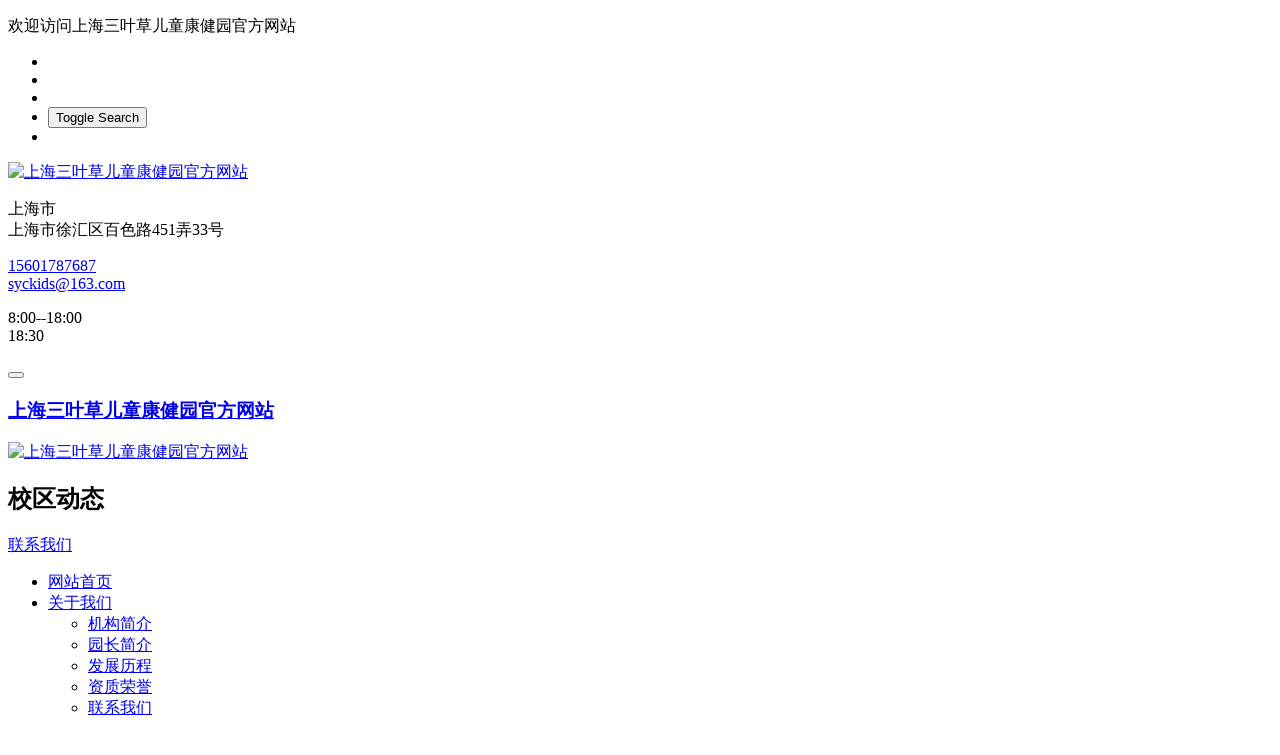

--- FILE ---
content_type: text/html;charset=utf-8
request_url: http://shsyc.com/news/shownews.php?lang=cn&id=67
body_size: 6925
content:
<!DOCTYPE HTML>
<html>
<head>
<title>手绘七彩梦，守护美好童年-自闭症|孤独症|上海自闭症康复机构|特殊教育机构|三叶草|徐汇区|三叶草官网</title>
<meta name="renderer" content="webkit">
<meta charset="utf-8" />
<meta http-equiv="X-UA-Compatible" content="IE=edge,chrome=1">
<meta name="viewport" content="width=device-width, initial-scale=1.0, user-scalable=0, minimal-ui">
<meta name="generator" content="Metinfo 5.3.19"  data-variable="http://www.syckids.com/,cn,4,67,2,M1089006" />
<meta name="author" content="Ecoxiu"/>
<meta name="description" content="&nbsp; &nbsp; &nbsp;&nbsp;&nbsp; &nbsp; &nbsp; 天气渐凉，三叶草的活动室却暖意浓浓，艾华迪商务咨询（上海）有限公司的志愿者们来到三叶草，走进课堂，与我们的小朋友们一起制作“水晶趣味画”。自闭症知识宣讲&nbsp; &nbsp; &nbsp; &nbsp; 活动开始前，三叶草任园长为志愿者们讲解自闭症知识，倡导大家关注自闭症儿童，用爱心守护他们的七彩童年" />
<meta name="keywords" content="自闭症|孤独症|上海自闭症康复机构|特殊教育机构|三叶草|徐汇区|三叶草官网" />
<link href="http://www.syckids.com/favicon.ico" rel="shortcut icon" type="image/x-icon" />
<link rel='stylesheet' href='http://www.syckids.com/templates/M1089006/cache/metinfo.css?20170213150449'>
<link rel="stylesheet" href="../templates/M1089006/cache/ecoxiu.css">
</head>
<body  class="met-navfixed">
<!--[if lte IE 8]>
	<div class="text-center padding-top-50 padding-bottom-50 bg-blue-grey-100">
	<p class="browserupgrade font-size-18">你正在使用一个<strong>过时</strong>的浏览器。请<a href="http://browsehappy.com/" target="_blank">升级您的浏览器</a>，以提高您的体验。</p>
	</div>
<![endif]-->

<nav id="mobileNav" style="display:none;">
  <ul>
    <li ><a  href="http://www.syckids.com/" title="网站首页">网站首页</a></li>


    <li ><span>关于我们</span>


      <ul>
 
        

   <li ><a href="../about/show.php?lang=cn&id=19"  title="机构简介">机构简介</a> 
      
 
        </li>


   <li ><a href="../about/show.php?lang=cn&id=100"  title="园长简介">园长简介</a> 
      
 
        </li>


   <li ><a href="../about/show.php?lang=cn&id=101"  title="发展历程">发展历程</a> 
      
 
        </li>


   <li ><a href="../rongyu/"  title="资质荣誉">资质荣誉</a> 
      
 
        </li>


   <li ><a href="../about/show.php?lang=cn&id=98"  title="联系我们">联系我们</a> 
      
 
        </li>

      </ul>
 
    </li>


    <li ><span>教学环境</span>


      <ul>
	
							<li class=""><a href="../huanjing/"  title="全部">全部</a></li>
 
        

   <li ><a href="../huanjing/img.php?lang=cn&class2=122"  title="校园环境">校园环境</a> 
      
 
        </li>


   <li ><a href="../huanjing/img.php?lang=cn&class2=123"  title="教学设施">教学设施</a> 
      
 
        </li>


   <li ><a href="../huanjing/img.php?lang=cn&class2=124"  title="地理位置">地理位置</a> 
      
 
        </li>

      </ul>
 
    </li>


    <li ><span>课程设置</span>


      <ul>
	
							<li class=""><a href="../kecheng/"  title="全部">全部</a></li>
 
        

   <li ><a href="../kecheng/product.php?lang=cn&class2=131"  title="个别化训练课程">个别化训练课程</a> 
      
 
        </li>


   <li ><a href="../kecheng/product.php?lang=cn&class2=132"  title="幼儿园融合课程">幼儿园融合课程</a> 
      
 
        </li>


   <li ><a href="../kecheng/product.php?lang=cn&class2=135"  title="幼升小衔接课程">幼升小衔接课程</a> 
      
 
        </li>


   <li ><a href="../kecheng/product.php?lang=cn&class2=133"  title="集体小组课程">集体小组课程</a> 
      
 
        </li>


   <li ><a href="../kecheng/product.php?lang=cn&class2=134"  title="公益课堂">公益课堂</a> 
      
 
        </li>

      </ul>
 
    </li>


    <li ><span>师资团队</span>


      <ul>
	
							<li class=""><a href="../team/"  title="全部">全部</a></li>
 
        

   <li ><a href="../team/img.php?lang=cn&class2=127"  title="园长">园长</a> 
      
 
        </li>


   <li ><a href="../team/img.php?lang=cn&class2=151"  title="副园长">副园长</a> 
      
 
        </li>


   <li ><a href="../team/img.php?lang=cn&class2=144"  title="教学主管">教学主管</a> 
      
 
        </li>


   <li ><a href="../team/img.php?lang=cn&class2=147"  title="项目经理">项目经理</a> 
      
 
        </li>

      </ul>
 
    </li>


    <li class="active"><span>新闻中心</span>


      <ul>
	
							<li class=""><a href="../news/"  title="全部">全部</a></li>
 
        

   <li class="active"><a href="../news/news.php?lang=cn&class2=4"  title="校区动态">校区动态</a> 
      
 
        </li>


   <li ><a href="../news/news.php?lang=cn&class2=5"  title="行业资讯">行业资讯</a> 
      
 
        </li>

      </ul>
 
    </li>


    <li ><span>社会公益</span>


      <ul>
	
							<li class=""><a href="../gongyi/"  title="全部">全部</a></li>
 
        

   <li ><a href="../gongyi/img.php?lang=cn&class2=139"  title="政府支持">政府支持</a> 
      
 
        </li>


   <li ><a href="../gongyi/img.php?lang=cn&class2=137"  title="企业赞助">企业赞助</a> 
      
 
        </li>


   <li ><a href="../gongyi/img.php?lang=cn&class2=138"  title="志愿者">志愿者</a> 
      
 
        </li>

      </ul>
 
    </li>


   <li ><a href="../job/"  title="招贤纳士" >招贤纳士</a> 

 
    </li>
 

    <li> <span>简体中文</span>
      <ul>

        <li><a href="http://www.syckids.com/" title="简体中文">简体中文</a></li>

        <li><a href="http://www.syckids.com/index.php?lang=en" title="English">English</a></li>

        <li><a href="http://www.syckids.com/index.php?lang=tc" title="繁体中文">繁体中文</a></li>

      </ul>
    </li>

  </ul>
</nav>

<div id="page">


<header>
  <div class="eco_topbar">
    <div class="container">
      <p class="pull-left">欢迎访问上海三叶草儿童康健园官方网站</p> 

      <div class="pull-right ecosocials">	
        <ul>

				<li><a href="http://wpa.qq.com/msgrd?v=3&uin=329074993&site=qq&menu=yes" rel="nofollow" target="_blank">
					<i class="fa fa-qq"></i>
				</a></li>

				<li><a id="met-weixint"><i class="fa fa-weixin" data-plugin="webuiPopover" data-trigger="hover" data-animation="pop" data-placement='bottom' data-width='160' data-padding='0' data-content="<img src='../upload/201712/1512969521.jpg' alt='手绘七彩梦，守护美好童年-自闭症|孤独症|上海自闭症康复机构|特殊教育机构|三叶草|徐汇区|三叶草官网' style='width: 150px;display:block;margin:auto;'>"></i></a></li>

				<li><a href="mailto:syckids@163.com" rel="nofollow"><i class="icon fa-envelope"></i></a></li>


	

					<li>
						<button type="button"  data-target="#met-langlist-modal" data-toggle="modal">
						<span class="sr-only">Toggle Search</span>
						<i class="icon fa-globe"></i>
					</button>
					</li>
						


          <li><a href="../member/index.php?lang=cn" target='_self'><i class="fa fa fa-user"></i></a></li>
		  
        </ul>

      </div>
    </div>
  </div>
  <div class="eco_header">
    <div class="container">
      <div class="pull-left"> 
<a href="http://www.syckids.com/" class="navbar-brand navbar-logo vertical-align" title="上海三叶草儿童康健园官方网站">
						<div class="vertical-align-middle"><img src="../upload/201712/1514354946.png" alt="上海三叶草儿童康健园官方网站" title="上海三叶草儿童康健园官方网站" /></div>
					</a>
      </div>
      <div class="pull-right hidden-xs"> 

        <div class="top-info">
          <div class="icon-box"> <span class="sg-Pointer"></span> </div>
          <div class="content-box">
            <p>上海市<br>
              <span>上海市徐汇区百色路451弄33号</span></p>
          </div>
        </div>

        
        <div class="top-info">
          <div class="icon-box"> <span class="sg-Phone2"></span> </div>
          <div class="content-box">
            <p><a href="tel:15601787687" title="15601787687">15601787687</a><br>
              <span><a href="mailto:syckids@163.com" rel="nofollow" target="_blank" >syckids@163.com</a></span></p>
          </div>
        </div>

        
        <div class="top-info">
          <div class="icon-box"> <span class="sg-Timer"></span> </div>
          <div class="content-box">
            <p>8:00--18:00<br>
              <span>18:30</span></p>
          </div>
        </div>
 
      </div>
    </div>
  </div>
</header>


<div class="econav">
	<nav class="navbar navbar-default met-nav  navbar-fixed-top" role="navigation">
        <div class="container">
			<div class="row">
				<div class="navbar-header">

					
					  <button class="mobileMenuBtn navbar-toggle" type="button"><span class="fa fa-th fa-2x"></span></button>
				    
 
				<a href="http://www.syckids.com/" class="navbar-brand navbar-logo vertical-align hidden" title="上海三叶草儿童康健园官方网站">
					<h3 class='hide'>上海三叶草儿童康健园官方网站</h3>
					<div class="vertical-align-middle"><img src="../upload/201712/1514354946.png" alt="上海三叶草儿童康健园官方网站" title="上海三叶草儿童康健园官方网站" /></div>
				</a>

				<h2 class='hide'>校区动态</h2>

				</div>

              <div class="find-advisor pull-right"> <a href="http://www.syckids.com/about/show.php?lang=cn&id=98" class="advisor" target='_self'>联系我们</a> </div>
 
				<div class="collapse navbar-collapse navbar-collapse-toolbar nav-langlist" id="navbar-default-collapse">

				<ul class="nav navbar-nav navbar-right navlist">
					<li><a href="http://www.syckids.com/" title="网站首页" class="link ">网站首页</a></li>

					<li class="dropdown ecodropdown ">
						<a 
							class="dropdown-toggle link " 
							data-toggle="dropdown" 
							href="../about/show.php?lang=cn&id=19" 
							aria-expanded="false" 
						 
							
							title="关于我们"
						>关于我们 <span class="caret"></span></a>
						<ul class="dropdown-menu dropdown-menu-right bullet">
	

							<li><a href="../about/show.php?lang=cn&id=19" class=""  title="机构简介">机构简介</a></li>	

							<li><a href="../about/show.php?lang=cn&id=100" class=""  title="园长简介">园长简介</a></li>	

							<li><a href="../about/show.php?lang=cn&id=101" class=""  title="发展历程">发展历程</a></li>	

							<li><a href="../rongyu/" class=""  title="资质荣誉">资质荣誉</a></li>	

							<li><a href="../about/show.php?lang=cn&id=98" class=""  title="联系我们">联系我们</a></li>	

						</ul>
					</li>


					<li class="dropdown ecodropdown ">
						<a 
							class="dropdown-toggle link " 
							data-toggle="dropdown" 
							href="../huanjing/" 
							aria-expanded="false" 
						 
							
							title="教学环境"
						>教学环境 <span class="caret"></span></a>
						<ul class="dropdown-menu dropdown-menu-right bullet">
	
							<li class='nav-parent visible-xs'><a href="../huanjing/"  title="全部">全部</a></li>
	

							<li><a href="../huanjing/img.php?lang=cn&class2=122" class=""  title="校园环境">校园环境</a></li>	

							<li><a href="../huanjing/img.php?lang=cn&class2=123" class=""  title="教学设施">教学设施</a></li>	

							<li><a href="../huanjing/img.php?lang=cn&class2=124" class=""  title="地理位置">地理位置</a></li>	

						</ul>
					</li>


					<li class="dropdown ecodropdown ">
						<a 
							class="dropdown-toggle link " 
							data-toggle="dropdown" 
							href="../kecheng/" 
							aria-expanded="false" 
						 
							
							title="课程设置"
						>课程设置 <span class="caret"></span></a>
						<ul class="dropdown-menu dropdown-menu-right bullet">
	
							<li class='nav-parent visible-xs'><a href="../kecheng/"  title="全部">全部</a></li>
	

							<li><a href="../kecheng/product.php?lang=cn&class2=131" class=""  title="个别化训练课程">个别化训练课程</a></li>	

							<li><a href="../kecheng/product.php?lang=cn&class2=132" class=""  title="幼儿园融合课程">幼儿园融合课程</a></li>	

							<li><a href="../kecheng/product.php?lang=cn&class2=135" class=""  title="幼升小衔接课程">幼升小衔接课程</a></li>	

							<li><a href="../kecheng/product.php?lang=cn&class2=133" class=""  title="集体小组课程">集体小组课程</a></li>	

							<li><a href="../kecheng/product.php?lang=cn&class2=134" class=""  title="公益课堂">公益课堂</a></li>	

						</ul>
					</li>


					<li class="dropdown ecodropdown ">
						<a 
							class="dropdown-toggle link " 
							data-toggle="dropdown" 
							href="../team/" 
							aria-expanded="false" 
						 
							
							title="师资团队"
						>师资团队 <span class="caret"></span></a>
						<ul class="dropdown-menu dropdown-menu-right bullet">
	
							<li class='nav-parent visible-xs'><a href="../team/"  title="全部">全部</a></li>
	

							<li><a href="../team/img.php?lang=cn&class2=127" class=""  title="园长">园长</a></li>	

							<li><a href="../team/img.php?lang=cn&class2=151" class=""  title="副园长">副园长</a></li>	

							<li><a href="../team/img.php?lang=cn&class2=144" class=""  title="教学主管">教学主管</a></li>	

							<li><a href="../team/img.php?lang=cn&class2=147" class=""  title="项目经理">项目经理</a></li>	

						</ul>
					</li>


					<li class="dropdown ecodropdown ">
						<a 
							class="dropdown-toggle link active" 
							data-toggle="dropdown" 
							href="../news/" 
							aria-expanded="false" 
						 
							
							title="新闻中心"
						>新闻中心 <span class="caret"></span></a>
						<ul class="dropdown-menu dropdown-menu-right bullet">
	
							<li class='nav-parent visible-xs'><a href="../news/"  title="全部">全部</a></li>
	

							<li><a href="../news/news.php?lang=cn&class2=4" class="active"  title="校区动态">校区动态</a></li>	

							<li><a href="../news/news.php?lang=cn&class2=5" class=""  title="行业资讯">行业资讯</a></li>	

						</ul>
					</li>


					<li class="dropdown ecodropdown ">
						<a 
							class="dropdown-toggle link " 
							data-toggle="dropdown" 
							href="../gongyi/" 
							aria-expanded="false" 
						 
							
							title="社会公益"
						>社会公益 <span class="caret"></span></a>
						<ul class="dropdown-menu dropdown-menu-right bullet">
	
							<li class='nav-parent visible-xs'><a href="../gongyi/"  title="全部">全部</a></li>
	

							<li><a href="../gongyi/img.php?lang=cn&class2=139" class=""  title="政府支持">政府支持</a></li>	

							<li><a href="../gongyi/img.php?lang=cn&class2=137" class=""  title="企业赞助">企业赞助</a></li>	

							<li><a href="../gongyi/img.php?lang=cn&class2=138" class=""  title="志愿者">志愿者</a></li>	

						</ul>
					</li>



					<li class="" ><a href="../job/"  title="招贤纳士" class="link ">招贤纳士</a></li>


				</ul>	

				</div>
				
			</div>
		</div>
    </nav>
<div class="ecobanner"></div>

</div>

<section class="met-shownews animsition">
	<div class="container">
		<div class="row">
			<div class="col-md-9 met-shownews-body">
				<div class="row">
					<div class="met-shownews-header">
						<h1>手绘七彩梦，守护美好童年</h1>
						<div class="info">
							<span>2019-10-14 14:17:13</span>
							<span>syckids</span>
							<span><i class="icon wb-eye margin-right-5" aria-hidden="true"></i>197</span>
						</div>
					</div>
					<div class="met-editor lazyload clearfix">
						<div><p><span style="font-family: 微软雅黑; letter-spacing: 1px; font-size: 18px;">&nbsp; &nbsp; &nbsp;&nbsp;</span></p><p><span style="font-family: 微软雅黑; letter-spacing: 1px; font-size: 18px;">&nbsp; &nbsp; &nbsp; 天气渐凉，三叶草的活动室却暖意浓浓，艾华迪商务咨询（上海）有限公司的志愿者们来到三叶草，走进课堂，与我们的小朋友们一起制作“水晶趣味画”。</span></p><p style="text-align:center"><img class="imgloading" height="200" data-original="http://www.syckids.com/upload/201910/1571034206666900.jpg" data-width="1280" width="640" data-height="743" height="437" title="1571034206666900.jpg" alt="1571034206666900.jpg" border="0" vspace="0" style="width: 640px; height: 437px;"/></p><p style="margin-bottom: 0px; padding: 0px; max-width: 100%; clear: both; min-height: 1em; font-family: -apple-system-font, BlinkMacSystemFont, &quot;Helvetica Neue&quot;, &quot;PingFang SC&quot;, &quot;Hiragino Sans GB&quot;, &quot;Microsoft YaHei UI&quot;, &quot;Microsoft YaHei&quot;, Arial, sans-serif; font-size: 17px; letter-spacing: 0.544px; white-space: normal; text-align: center; overflow-wrap: break-word !important;"><span style="margin: 0px; padding: 0px; max-width: 100%; font-size: 16px; overflow-wrap: break-word !important;">自闭症知识宣讲</span></p><p style="margin-bottom: 0px; padding: 0px; max-width: 100%; clear: both; min-height: 1em; font-family: -apple-system-font, BlinkMacSystemFont, &quot;Helvetica Neue&quot;, &quot;PingFang SC&quot;, &quot;Hiragino Sans GB&quot;, &quot;Microsoft YaHei UI&quot;, &quot;Microsoft YaHei&quot;, Arial, sans-serif; font-size: 17px; letter-spacing: 0.544px; white-space: normal; text-align: center; overflow-wrap: break-word !important;"><br style="margin: 0px; padding: 0px; max-width: 100%; overflow-wrap: break-word !important;"/></p><p style="margin-bottom: 0px; padding: 0px; max-width: 100%; clear: both; min-height: 1em; font-family: -apple-system-font, BlinkMacSystemFont, &quot;Helvetica Neue&quot;, &quot;PingFang SC&quot;, &quot;Hiragino Sans GB&quot;, &quot;Microsoft YaHei UI&quot;, &quot;Microsoft YaHei&quot;, Arial, sans-serif; font-size: 17px; letter-spacing: 0.544px; text-align: justify; white-space: normal; overflow-wrap: break-word !important;"><span style="margin: 0px; padding: 0px; max-width: 100%; text-align: left; font-size: 14px; overflow-wrap: break-word !important;">&nbsp; &nbsp; &nbsp; &nbsp; </span><span style="margin: 0px; padding: 0px; max-width: 100%; text-align: left; font-size: 18px; overflow-wrap: break-word !important;">活动开始前，三叶草任园长为志愿者们讲解自闭症知识，倡导大家关注自闭症儿童，用爱心守护他们的七彩童年。活动现场热闹非凡，现在小编就带着大家一起感受一下吧。</span></p><p><br/></p><p style="text-align:center"><img class="imgloading" height="200" data-original="http://www.syckids.com/upload/201910/1571034525672431.jpg" data-width="1080" width="640" data-height="810" height="437" title="1571034525672431.jpg" alt="1571034525672431.jpg" border="0" vspace="0" style="width: 640px; height: 437px;"/></p><p style="text-align:center"><img class="imgloading" height="200" data-original="http://www.syckids.com/upload/201910/1571034571172769.jpg" data-width="1080" width="640" data-height="986" height="437" style="width: 640px; height: 437px;" title="1571034571172769.jpg" border="0" vspace="0" alt="1571034571172769.jpg"/></p><p style="text-align:center"><img class="imgloading" height="200" data-original="http://www.syckids.com/upload/201910/1571034580719204.jpg" data-width="1080" width="640" data-height="703" height="437" style="width: 640px; height: 437px;" title="1571034580719204.jpg" border="0" vspace="0" alt="1571034580719204.jpg"/></p><p style="margin-bottom: 0px; padding: 0px; max-width: 100%; clear: both; min-height: 1em; font-family: -apple-system-font, BlinkMacSystemFont, &quot;Helvetica Neue&quot;, &quot;PingFang SC&quot;, &quot;Hiragino Sans GB&quot;, &quot;Microsoft YaHei UI&quot;, &quot;Microsoft YaHei&quot;, Arial, sans-serif; font-size: 17px; letter-spacing: 0.544px; white-space: normal; text-align: center; overflow-wrap: break-word !important;"><span style="margin: 0px; padding: 0px; max-width: 100%; font-size: 16px; overflow-wrap: break-word !important;">志愿者与小朋友一起制作水晶趣味画</span><br style="margin: 0px; padding: 0px; max-width: 100%; overflow-wrap: break-word !important;"/></p><p style="margin-bottom: 0px; padding: 0px; max-width: 100%; clear: both; min-height: 1em; font-family: -apple-system-font, BlinkMacSystemFont, &quot;Helvetica Neue&quot;, &quot;PingFang SC&quot;, &quot;Hiragino Sans GB&quot;, &quot;Microsoft YaHei UI&quot;, &quot;Microsoft YaHei&quot;, Arial, sans-serif; font-size: 17px; letter-spacing: 0.544px; white-space: normal; text-align: center; overflow-wrap: break-word !important;"><br style="margin: 0px; padding: 0px; max-width: 100%; overflow-wrap: break-word !important;"/></p><p style="margin-bottom: 0px; padding: 0px; max-width: 100%; clear: both; min-height: 1em; font-family: -apple-system-font, BlinkMacSystemFont, &quot;Helvetica Neue&quot;, &quot;PingFang SC&quot;, &quot;Hiragino Sans GB&quot;, &quot;Microsoft YaHei UI&quot;, &quot;Microsoft YaHei&quot;, Arial, sans-serif; font-size: 17px; letter-spacing: 0.544px; text-align: justify; white-space: normal; overflow-wrap: break-word !important;"><span style="margin: 0px; padding: 0px; max-width: 100%; font-size: 14px; overflow-wrap: break-word !important;">&nbsp; &nbsp; &nbsp;</span><span style="margin: 0px; padding: 0px; max-width: 100%; font-size: 18px; overflow-wrap: break-word !important;">&nbsp; 色彩，是一种情感的表达，也是孩子对世界最直观的认知。不同的颜色，给孩子带来的是视觉上的享受和冲击，是孩子与外界沟通的一种方式。通过水晶趣味画的制作，可以有效的锻炼宝贝们手部的精细动作、色彩的辨识能力，激发他们的想象力和创造力。一双双稚嫩的小手，一个个专注的神情，七色彩泥在志愿者和宝贝们的手中变成一幅幅色彩斑斓的画作。</span></p><p style="margin-bottom: 0px; padding: 0px; max-width: 100%; clear: both; min-height: 1em; font-family: -apple-system-font, BlinkMacSystemFont, &quot;Helvetica Neue&quot;, &quot;PingFang SC&quot;, &quot;Hiragino Sans GB&quot;, &quot;Microsoft YaHei UI&quot;, &quot;Microsoft YaHei&quot;, Arial, sans-serif; font-size: 17px; letter-spacing: 0.544px; text-align: justify; white-space: normal; overflow-wrap: break-word !important;"><span style="margin: 0px; padding: 0px; max-width: 100%; font-size: 18px; overflow-wrap: break-word !important;"><br/></span></p><p style="margin-bottom: 0px; padding: 0px; max-width: 100%; clear: both; min-height: 1em; font-family: -apple-system-font, BlinkMacSystemFont, &quot;Helvetica Neue&quot;, &quot;PingFang SC&quot;, &quot;Hiragino Sans GB&quot;, &quot;Microsoft YaHei UI&quot;, &quot;Microsoft YaHei&quot;, Arial, sans-serif; font-size: 17px; letter-spacing: 0.544px; text-align: justify; white-space: normal; overflow-wrap: break-word !important;"><span style="margin: 0px; padding: 0px; max-width: 100%; font-size: 18px; overflow-wrap: break-word !important;"></span></p><p style="text-align:center"><img class="imgloading" height="200" data-original="http://www.syckids.com/upload/201910/1571034824668126.jpg" data-width="1080" width="640" data-height="775" height="437" style="width: 640px; height: 437px;" title="1571034824668126.jpg" border="0" vspace="0" alt="1571034824668126.jpg"/></p><p style="text-align:center"><img class="imgloading" height="200" data-original="http://www.syckids.com/upload/201910/1571034832752340.jpg" data-width="1080" width="640" data-height="739" height="437" style="width: 640px; height: 437px;" title="1571034832752340.jpg" border="0" vspace="0" alt="1571034832752340.jpg"/></p><p style="margin-bottom: 0px; padding: 0px; max-width: 100%; clear: both; min-height: 1em; font-family: -apple-system-font, BlinkMacSystemFont, &quot;Helvetica Neue&quot;, &quot;PingFang SC&quot;, &quot;Hiragino Sans GB&quot;, &quot;Microsoft YaHei UI&quot;, &quot;Microsoft YaHei&quot;, Arial, sans-serif; font-size: 17px; letter-spacing: 0.544px; text-align: justify; white-space: normal; overflow-wrap: break-word !important;"></p><p style="margin-bottom: 0px; padding: 0px; max-width: 100%; clear: both; min-height: 1em; font-family: -apple-system-font, BlinkMacSystemFont, &quot;Helvetica Neue&quot;, &quot;PingFang SC&quot;, &quot;Hiragino Sans GB&quot;, &quot;Microsoft YaHei UI&quot;, &quot;Microsoft YaHei&quot;, Arial, sans-serif; font-size: 17px; letter-spacing: 0.544px; text-align: justify; white-space: normal; overflow-wrap: break-word !important;"><span style="margin: 0px; padding: 0px; max-width: 100%; font-size: 18px; overflow-wrap: break-word !important;"><span style="font-family: -apple-system-font, BlinkMacSystemFont, &quot;Helvetica Neue&quot;, &quot;PingFang SC&quot;, &quot;Hiragino Sans GB&quot;, &quot;Microsoft YaHei UI&quot;, &quot;Microsoft YaHei&quot;, Arial, sans-serif; letter-spacing: 0.544px; text-align: justify;">&nbsp; &nbsp; &nbsp; 活动接近尾声，艾华迪志愿者代表向我校捐赠教学物资一批，三叶草任园长为志愿者颁发荣誉证书，感谢艾华迪对自闭症儿童的支持与关爱！可爱的宝贝们带着自己的杰作与我们的志愿者合影留念。</span></span><br/></p><p style="margin-bottom: 0px; padding: 0px; max-width: 100%; clear: both; min-height: 1em; font-family: -apple-system-font, BlinkMacSystemFont, &quot;Helvetica Neue&quot;, &quot;PingFang SC&quot;, &quot;Hiragino Sans GB&quot;, &quot;Microsoft YaHei UI&quot;, &quot;Microsoft YaHei&quot;, Arial, sans-serif; font-size: 17px; letter-spacing: 0.544px; text-align: justify; white-space: normal; overflow-wrap: break-word !important;"><span style="margin: 0px; padding: 0px; max-width: 100%; font-size: 18px; overflow-wrap: break-word !important;"><span style="font-family: -apple-system-font, BlinkMacSystemFont, &quot;Helvetica Neue&quot;, &quot;PingFang SC&quot;, &quot;Hiragino Sans GB&quot;, &quot;Microsoft YaHei UI&quot;, &quot;Microsoft YaHei&quot;, Arial, sans-serif; letter-spacing: 0.544px; text-align: justify;"><br/></span></span></p><p style="text-align:center"><span style="margin: 0px; padding: 0px; max-width: 100%; font-size: 18px; overflow-wrap: break-word !important;"><span style="font-family: -apple-system-font, BlinkMacSystemFont, &quot;Helvetica Neue&quot;, &quot;PingFang SC&quot;, &quot;Hiragino Sans GB&quot;, &quot;Microsoft YaHei UI&quot;, &quot;Microsoft YaHei&quot;, Arial, sans-serif; letter-spacing: 0.544px; text-align: justify;"><img class="imgloading" height="200" data-original="http://www.syckids.com/upload/201910/1571034937116820.jpg" data-width="1080" width="640" data-height="569" height="437" title="1571034937116820.jpg" alt="1571034937116820.jpg" border="0" vspace="0" style="width: 640px; height: 437px;"/></span></span></p><p><span style="margin: 0px; padding: 0px; max-width: 100%; font-size: 18px; overflow-wrap: break-word !important;"><span style="font-family: -apple-system-font, BlinkMacSystemFont, &quot;Helvetica Neue&quot;, &quot;PingFang SC&quot;, &quot;Hiragino Sans GB&quot;, &quot;Microsoft YaHei UI&quot;, &quot;Microsoft YaHei&quot;, Arial, sans-serif; letter-spacing: 0.544px; text-align: justify;"><br/></span></span></p><p><span style="margin: 0px; padding: 0px; max-width: 100%; font-size: 18px; overflow-wrap: break-word !important;"><span style="font-family: -apple-system-font, BlinkMacSystemFont, &quot;Helvetica Neue&quot;, &quot;PingFang SC&quot;, &quot;Hiragino Sans GB&quot;, &quot;Microsoft YaHei UI&quot;, &quot;Microsoft YaHei&quot;, Arial, sans-serif; letter-spacing: 0.544px; text-align: justify;"><span style="margin: 0px; padding: 0px; max-width: 100%; font-family: -apple-system-font, BlinkMacSystemFont, &quot;Helvetica Neue&quot;, &quot;PingFang SC&quot;, &quot;Hiragino Sans GB&quot;, &quot;Microsoft YaHei UI&quot;, &quot;Microsoft YaHei&quot;, Arial, sans-serif; letter-spacing: 0.544px; text-align: justify; overflow-wrap: break-word !important;">&nbsp; &nbsp; &nbsp; 童年里，藏着</span><span style="margin: 0px; padding: 0px; max-width: 100%; font-family: -apple-system-font, BlinkMacSystemFont, &quot;Helvetica Neue&quot;, &quot;PingFang SC&quot;, &quot;Hiragino Sans GB&quot;, &quot;Microsoft YaHei UI&quot;, &quot;Microsoft YaHei&quot;, Arial, sans-serif; letter-spacing: 0.544px; text-align: justify; overflow-wrap: break-word !important;">孩子们的</span><span style="margin: 0px; padding: 0px; max-width: 100%; font-family: -apple-system-font, BlinkMacSystemFont, &quot;Helvetica Neue&quot;, &quot;PingFang SC&quot;, &quot;Hiragino Sans GB&quot;, &quot;Microsoft YaHei UI&quot;, &quot;Microsoft YaHei&quot;, Arial, sans-serif; letter-spacing: 0.544px; text-align: justify; overflow-wrap: break-word !important;">欢声笑语，</span><span style="margin: 0px; padding: 0px; max-width: 100%; font-family: -apple-system-font, BlinkMacSystemFont, &quot;Helvetica Neue&quot;, &quot;PingFang SC&quot;, &quot;Hiragino Sans GB&quot;, &quot;Microsoft YaHei UI&quot;, &quot;Microsoft YaHei&quot;, Arial, sans-serif; letter-spacing: 0.544px; text-align: justify; overflow-wrap: break-word !important;">红橙黄绿</span><span style="margin: 0px; padding: 0px; max-width: 100%; font-family: -apple-system-font, BlinkMacSystemFont, &quot;Helvetica Neue&quot;, &quot;PingFang SC&quot;, &quot;Hiragino Sans GB&quot;, &quot;Microsoft YaHei UI&quot;, &quot;Microsoft YaHei&quot;, Arial, sans-serif; letter-spacing: 0.544px; text-align: justify; overflow-wrap: break-word !important;">的色彩</span><span style="margin: 0px; padding: 0px; max-width: 100%; font-family: -apple-system-font, BlinkMacSystemFont, &quot;Helvetica Neue&quot;, &quot;PingFang SC&quot;, &quot;Hiragino Sans GB&quot;, &quot;Microsoft YaHei UI&quot;, &quot;Microsoft YaHei&quot;, Arial, sans-serif; letter-spacing: 0.544px; text-align: justify; overflow-wrap: break-word !important;">，天马行空的想象</span><span style="margin: 0px; padding: 0px; max-width: 100%; font-family: -apple-system-font, BlinkMacSystemFont, &quot;Helvetica Neue&quot;, &quot;PingFang SC&quot;, &quot;Hiragino Sans GB&quot;, &quot;Microsoft YaHei UI&quot;, &quot;Microsoft YaHei&quot;, Arial, sans-serif; letter-spacing: 0.544px; text-align: justify; overflow-wrap: break-word !important;">。</span><span style="margin: 0px; padding: 0px; max-width: 100%; font-family: -apple-system-font, BlinkMacSystemFont, &quot;Helvetica Neue&quot;, &quot;PingFang SC&quot;, &quot;Hiragino Sans GB&quot;, &quot;Microsoft YaHei UI&quot;, &quot;Microsoft YaHei&quot;, Arial, sans-serif; letter-spacing: 0.544px; text-align: justify; overflow-wrap: break-word !important;">每分每秒都需要我们格外的珍惜，</span><span style="margin: 0px; padding: 0px; max-width: 100%; font-family: -apple-system-font, BlinkMacSystemFont, &quot;Helvetica Neue&quot;, &quot;PingFang SC&quot;, &quot;Hiragino Sans GB&quot;, &quot;Microsoft YaHei UI&quot;, &quot;Microsoft YaHei&quot;, Arial, sans-serif; letter-spacing: 0.544px; text-align: justify; overflow-wrap: break-word !important;">用爱呵护。愿三叶草所有的宝贝们都有一个快乐的童年！</span></span></span></p><div id="metinfo_additional"></div></div>

					</div>
					<div class="met-shownews-footer">

						<ul class="pager pager-round">
							<li class="previous ">
								<a href="shownews.php?lang=cn&id=66" title="三叶草祝所有教师节日快乐">
									上一篇
									<span aria-hidden="true" class='hidden-xs'>：三叶草祝所有教师节日快乐</span>
								</a>
							</li>
							<li class="next ">
								<a href="shownews.php?lang=cn&id=69" title="圣诞之旅">
									下一篇
									<span aria-hidden="true" class='hidden-xs'>：圣诞之旅</span>
								</a>
							</li>
						</ul>
					</div>
				</div>
			</div>
			<div class="col-md-3">
				<div class="row">

					<div class="met-news-bar">

                        <form method='get' action="http://www.syckids.com/search/search.php">
                            <input type='hidden' name='lang' value='cn' />
                            <input type='hidden' name='class1' value='2' />
                            <div class="form-group">
                                <div class="input-search">
                                    <button type="submit" class="input-search-btn"><i class="icon wb-search" aria-hidden="true"></i></button>
                                    <input type="text" class="form-control" name="searchword" placeholder="Search">
                                </div>
                            </div>
                        </form>
<!--string(4) "news"
-->
						<div class="recommend news-list-md">
							<h3>为您推荐</h3>
							<ul class="list-group list-group-bordered">

								<li class="list-group-item"><a href="../news/shownews.php?lang=cn&id=71" title="播种绿色，收获希望" target='_self'>播种绿色，收获希望</a></li>

								<li class="list-group-item"><a href="../news/shownews.php?lang=cn&id=70" title="活力新风尚--教师节送健康" target='_self'>活力新风尚--教师节送健康</a></li>

								<li class="list-group-item"><a href="../news/shownews.php?lang=cn&id=69" title="圣诞之旅" target='_self'>圣诞之旅</a></li>

								<li class="list-group-item"><a href="../news/shownews.php?lang=cn&id=67" title="手绘七彩梦，守护美好童年" target='_self'>手绘七彩梦，守护美好童年</a></li>

								<li class="list-group-item"><a href="../news/shownews.php?lang=cn&id=66" title="三叶草祝所有教师节日快乐" target='_self'>三叶草祝所有教师节日快乐</a></li>

							</ul>
						</div>

                        <ul class="column">
                            <li><a href="../news/" title="所有文章" target='_self'>所有文章</a></li>

                            <li><a href="../news/news.php?lang=cn&class2=4" class="active" title="校区动态">校区动态</a></li>

                            <li><a href="../news/news.php?lang=cn&class2=5"  title="行业资讯">行业资讯</a></li>

                        </ul>

					</div>

				</div>
			</div>
		</div>
	</div>
</section>

<div class="ecofootbg">

<footer>
    <div class="container text-center">
		<p>上海三叶草儿童康健园 版权所有 2007-2017 </p>
<p>上海市徐汇区百色路451弄33号</p>
<p>PHONE:15601787687    EMAIL: syckids@163.com</p>
<p><p><a href="http://www.beian.miit.gov.cn" target="_blank" textvalue="沪ICP备17052110号"><span style="font-family: 宋体, SimSun; font-size: 14px;">沪ICP备17052110号</span></a></p><p><span style="font-family: 宋体, SimSun; font-size: 14px;"><img src="http://www.syckids.com/upload/201909/1569245114463206.png" alt="æ²ªå¬ç½å®å¤ï¼31010102004544å·"/><a href="http://www.beian.gov.cn" target="_self">沪公网安备：31010402005612号</a></span></p></p>

		<div class="powered_by_metinfo">Powered by <a href="http://www.syckids.com/#copyright" target="_blank" title="企业网站管理系统">syckids</a></div>


<div class="met-langlist vertical-align margin-top-10 text-center">

<button type="button" class="btn btn-outline btn-default btn-squared" data-toggle="modal" data-target="#met-langlist-modal">

	简体中文
</button>
<div class="modal fade modal-3d-flip-vertical" id="met-langlist-modal" aria-hidden="true" role="dialog" tabindex="-1">
	<div class="modal-dialog modal-center modal-lg">
		<div class="modal-content">
			<div class="modal-body">
				<button type="button" class="close" data-dismiss="modal" aria-label="Close">
					<span aria-hidden="true">×</span>
				</button>
				<div class="row">

					<div class="col-md-4 col-sm-6 col-xs-12 margin-bottom-20">
						<a href="http://www.syckids.com/" class="btn btn-block btn-outline btn-default btn-squared text-nowrap" title="简体中文">

							简体中文
						</a>
					</div>

					<div class="col-md-4 col-sm-6 col-xs-12 margin-bottom-20">
						<a href="http://www.syckids.com/index.php?lang=en" class="btn btn-block btn-outline btn-default btn-squared text-nowrap" title="English">

							English
						</a>
					</div>

					<div class="col-md-4 col-sm-6 col-xs-12 margin-bottom-20">
						<a href="http://www.syckids.com/index.php?lang=tc" class="btn btn-block btn-outline btn-default btn-squared text-nowrap" title="繁体中文">

							繁体中文
						</a>
					</div>

				</div>
			</div>
		</div>
	</div>
</div>	

</div>

    </div>
</footer>
</div>

</div>


<div class="ecoxiu-online">
<ul class="blocks hidebacktop">


				<li><a href="http://wpa.qq.com/msgrd?v=3&uin=329074993&site=qq&menu=yes" rel="nofollow" target="_blank" class="btn btn-icon btn-primary btn-squared"><i class="icon fa-qq" aria-hidden="true"></i></a></li>

				<li><a href="mailto:syckids@163.com" rel="nofollow" target="_blank" class="btn btn-icon btn-primary btn-squared"><i class="icon fa-envelope" aria-hidden="true"></i></a></li>


 

				<li>
				<a id="met-weixinr" class="btn btn-icon btn-primary btn-squared hidden-xs"><i class="icon fa-weixin " aria-hidden="true"></i></a>
				<div id="met-weixinr-content" class="hide">
					<div class="text-center met-weixin-img"><img src="../include/thumb.php?dir=../upload/201712/1512969521.jpg&x=120&y=120" /></div>
				</div>
				</li>


				<li>
				<a id="met-tel" href="tel:15601787687"  class="btn btn-icon btn-primary btn-squared"><i class="icon fa-phone " aria-hidden="true"></i></a>
				<div id="met-tel-content" class="hide">
				<div class="text-center righttel"><a  href="tel:15601787687" title="15601787687"  ><i class="icon fa-phone " aria-hidden="true"></i>15601787687</a></div>
				</div>
				</li>
<li><button type="button" class="btn btn-icon btn-primary btn-squared met-scroll-tops" onclick="backScrollTop()"><i class="icon wb-chevron-up" aria-hidden="true"></i></button></li>
</ul>
</div>



<script src="http://www.syckids.com/templates/M1089006/cache/metinfo.js?20170213150449"></script>

</body>
</html>